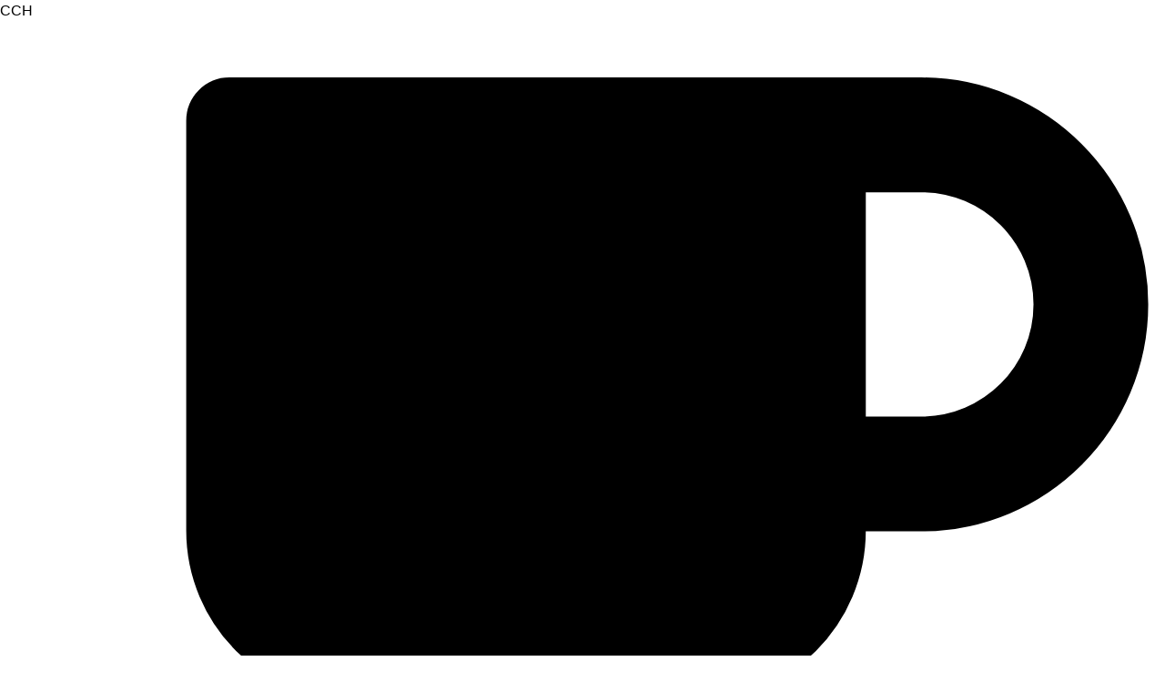

--- FILE ---
content_type: text/html
request_url: https://blog.coderscoffeehouse.com/other-stuff/post1/
body_size: 1029
content:
<!DOCTYPE html>
<html lang="en">
<head>
  <!-- Global site tag (gtag.js) - Google Analytics -->
  <script async="" src="https://www.googletagmanager.com/gtag/js?id=UA-77648562-1"></script>
  
  <script>
    window.dataLayer = window.dataLayer || [];
    function gtag() {
      dataLayer.push(arguments);
    }
    gtag("js", new Date());
    gtag("config", "UA-77648562-1");
  </script>
  
  <meta charset="UTF-8">
  <meta name="viewport" content="width=device-width, initial-scale=1.0">
  <meta name="description" content="One two buckle shoe">
  <title>Post 1</title>
  <!-- <link rel="stylesheet" href="/assets/css/theme-light.css" media="(prefers-color-scheme: light)"> -->
  <!-- <link rel="stylesheet" href="/assets/css/theme-dark.css" media="(prefers-color-scheme: dark)"> -->
  <link rel="stylesheet" href="/assets/css/theme-light.css">
  
  <link rel="stylesheet" href="/assets/css/site.min.css">
  
  <link rel="preload" href="https://cdnjs.cloudflare.com/ajax/libs/prism/9000.0.1/themes/prism-okaidia.min.css" as="style" onload="this.onload=null;this.rel='stylesheet'">
  <link rel="preload" href="/pagefind/pagefind-ui.css" as="style" onload="this.onload=null;this.rel='stylesheet'">
</head>

<body><header>
  <logo>
    <a href="/">
      <span>
        CCH
      </span>
      <svg viewBox="-10 0 660 512">
        <use href="/assets/img/coffee.svg#x"></use>
      </svg>
    </a>
  </logo>
  <nav>
    <ul>
      <li><a href="/">Home</a></li>
      <li>|</li>
      <li><a href="/about">About</a></li>
      <li>|</li>
      <li><a href="/other-stuff">Other Stuff</a></li>
    </ul>
  </nav>
  <search>
    <span>Click here for</span>
    <span title="search">
      <svg viewBox="0 0 512 512">
        <use href="/assets/img/search.svg#x"></use>
      </svg>
    </span>
    <span>or press Cmd+K</span>
  </search>
</header>

  <div id="search-panel">
    <div id="pagefind"></div>
  </div>
  <main>
    <article>
      <h1>Post 1</h1> 
      <p>This is post Number One</p>

    </article>
  </main><footer>
  <nav>
    <ul>
      <li><a href="/">Home</a></li>
      <li><a href="/about">About</a></li>
    </ul>
    <ul>
      <li><a href="/contact">Contact</a></li>
      <li><a href="/">Blog</a></li>
    </ul>
    <ul>
      <li>
        <a href="https://github.com/matthewblott" target="_blank" rel="noreferrer">
          <svg viewBox="0 0 448 512">
            <use href="/assets/img/github.svg#x"></use>
          </svg><span>Github</span>
        </a>
      </li>
      <li>
        <a href="https://twitter.com/MatthewBlott" target="_blank" rel="noreferrer">
          <svg viewBox="0 0 448 512">
            <use href="/assets/img/twitter.svg#x"></use>
          </svg><span>Twitter</span>
        </a>
      </li>
    </ul>
  </nav>
</footer>


  <script src="/pagefind/pagefind-ui.js" defer=""></script>
  
  <script src="/assets/js/main.min.js"></script>
  

</body>
</html>



--- FILE ---
content_type: text/css
request_url: https://blog.coderscoffeehouse.com/assets/css/theme-light.css
body_size: 460
content:
/* off white */
/* F9F7F7 */

/* light grey */
/* DBE2EF */

/* lighter blue */
/* 3F72AF */

/* dark blue */
/* 112D4E */

:root {
  --primary-color: #1E3A8A; 
  --secondary-color: #3B82F6;
  --background-color: #F3F4F6;
  --text-color: #374151;
  --accent-color: #F59E0B;
  --danger-colour: #DC2626;
  --disabled-color: #9CA3AF;
  --border-color: var(--primary-color);
  --border-width: 0.1rem;
  /* --box-shadow-offset-x: 0; */
  /* --box-shadow-offset-y: 0.5rem; */
  /* --box-shadow-blur-radius: 0.5rem; */
  /* --box-shadow-color: var(--darkish); */
}


--- FILE ---
content_type: text/css
request_url: https://blog.coderscoffeehouse.com/assets/css/site.min.css
body_size: 228
content:
@import "reset.css";@import "layout.css";ul{margin:0;padding:0}li{list-style-type:none}a{color:inherit;text-decoration:none;&:hover{color:#a9a9a9;cursor:pointer}}em{color:var(--accent-color)}.danger{color:var(--danger-colour)}input{border:.05rem solid #f59e0b}input:focus,textarea:focus{background-color:#fff9c4;outline:none}

--- FILE ---
content_type: text/css
request_url: https://blog.coderscoffeehouse.com/assets/css/reset.css
body_size: 655
content:
/* https://www.joshwcomeau.com/css/custom-css-reset/ */

/*
  1. Use a more-intuitive box-sizing model.
*/
*, *::before, *::after {
  box-sizing: border-box;
}
/*
  2. Remove default margin
*/
* {
  margin: 0;
}
/*
  Typographic tweaks!
  3. Add accessible line-height
  4. Improve text rendering
*/
body {
  line-height: 1.5;
  -webkit-font-smoothing: antialiased;
}
/*
  5. Improve media defaults
*/
img, picture, video, canvas, svg {
  display: block;
  max-width: 100%;
}
/*
  6. Remove built-in form typography styles
*/
input, button, textarea, select {
  font: inherit;
}
/*
  7. Avoid text overflows
*/
p, h1, h2, h3, h4, h5, h6 {
  overflow-wrap: break-word;
}
/*
  8. Create a root stacking context
*/
#root, #__next {
  isolation: isolate;
}


--- FILE ---
content_type: text/css
request_url: https://blog.coderscoffeehouse.com/assets/css/layout.css
body_size: 2570
content:
html {
  font-family: -apple-system, BlinkMacSystemFont, "Segoe UI", Roboto, Helvetica, Arial, sans-serif, "Apple Color Emoji", "Segoe UI Emoji", "Segoe UI Symbol";

  body {
    background-color: var(--background-color);
    color: var(--text-color);
    display: flex;
    flex-direction: column;
    min-height: 100vh;

    header {
      display: flex;
      place-content: space-between;
      box-shadow: 0 0.25rem 0.375rem rgba(0, 0, 0, 0.1);
      padding: 0.5rem;

      logo {
        padding-left: 0.5rem;

        a {
          display: flex;
          font-weight: bold;

          span {
            font-size: 1.7rem;
          }

          svg {
            margin-top: 0.6rem;
            height: 1.5rem;

            &:hover {
              fill: grey;
            }
          }

        }
      }

      nav {
        padding-top: 0.2rem;
        font-weight: 500;
        ul {
          li {
            font-size: 1.25rem;
            display: inline;
          }

        }

      }

      search {
        padding-top: 0.4rem;
        display: flex;
        column-gap: 0.2rem;

        svg {
          margin-top: 0.3rem;
          height: 1.2rem;
        }

        &:hover {
          cursor: pointer;
          fill: grey;
          color: grey;
       }
        padding-right: 0.5rem;
      }

    }

    #search-panel {
      display: flex;
      justify-content: center;
    }

    main {
      display: flex;
      margin-left: 0.5rem;
      margin-right: 0.5rem;

      /* Keep footer at the bottom */
      flex: 1 0 auto;

      justify-content: center;
      
      article {
        max-width: 65ch;

        h1 {
          font-size: 2.5rem;
          margin-top: 1rem;
        }

        h2 {
          font-size: 1.75rem;
          margin-top: 1rem;
        }

        h3 {
          font-size: 1.1rem;
        }

        p {
          margin-top: 0.5rem;
          margin-bottom: 1rem;
        }

      }

    }

    div#disqus_thread {
      margin: 0.5rem;
    }

    footer {
      margin-top: 1rem;
      box-shadow: 0 -0.25rem 0.375rem rgba(0, 0, 0, 0.1);
      padding: 0.8rem;

      nav {
        display: flex;
        justify-content: space-evenly;

        ul {
          li {
            font-size: 1.25rem;
            flex: 0 0 auto;

            a {
              display: flex;

              svg {
                margin-top: 0.2rem;
                height: 1.5rem;

                &:hover {
                  fill: grey;
                }
              }
              
              span {
                margin-left: 0.25rem;
              }

            }

          }

        }

      }

    }

  }

}


--- FILE ---
content_type: application/javascript
request_url: https://blog.coderscoffeehouse.com/assets/js/main.min.js
body_size: 696
content:
window.addEventListener("DOMContentLoaded",(()=>{let search;function initSearch(){void 0===search&&(search=new PagefindUI({element:"#pagefind",showSubResults:!0,autofocus:!0}),document.addEventListener("keydown",keydownHandler))}function getSearch(){return document.querySelector("search")}function keydownHandler(event){"Escape"!==event.key&&"Escape"!==event.code||void 0===search||(getSearch().disabled=!1,search.destroy(),search=void 0);const isCmdOrCtrlPressed=(navigator?.userAgentData?.platform||navigator?.userAgent).toLowerCase().indexOf("mac")>=0?event.metaKey:event.ctrlKey;"k"===event.key.toLowerCase()&&isCmdOrCtrlPressed&&(event.preventDefault(),initSearch(),console.log("Command + K was pressed"))}document.addEventListener("keydown",keydownHandler),getSearch().onclick=initSearch}));